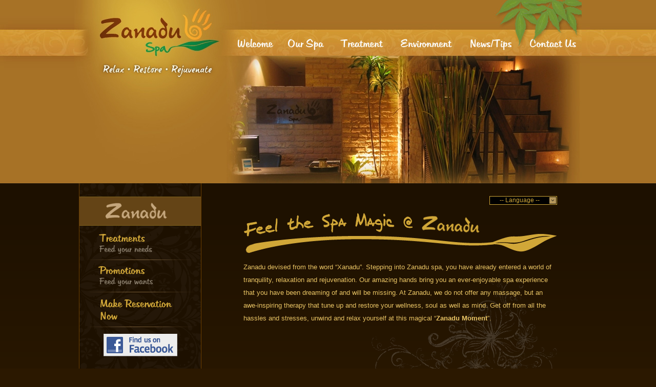

--- FILE ---
content_type: text/html
request_url: http://zanaduspa.com/
body_size: 11304
content:
<!DOCTYPE html PUBLIC "-//W3C//DTD XHTML 1.0 Transitional//EN" "http://www.w3.org/TR/xhtml1/DTD/xhtml1-transitional.dtd">
<html xmlns="http://www.w3.org/1999/xhtml">
<head>
<meta http-equiv="Content-Type" content="text/html; charset=big5" />
<title>Zanadu Spa</title>
<link href="style.css" rel="stylesheet" type="text/css" />
<script type="text/javascript">
function comboLanguage() {
		if (referLanguage)
	  	document.getElementById('pulldownhiddenLanguage').style.visibility="visible";
	  else
	  	document.getElementById('pulldownhiddenLanguage').style.visibility="hidden";
	  	

}
var referLanguage=false;
 var tag=0;
function toTrueLanguage() {
	  referLanguage=true;
}

function toFalseLanguage() {
	  referLanguage=false;
}

document.onmouseup=function(){
 comboLanguage();
}

function setCookie(c_name,value,exdays)
{
var exdate=new Date();
exdate.setDate(exdate.getDate() + exdays);
var c_value=escape(value) + ((exdays==null) ? "" : "; expires="+exdate.toUTCString());
document.cookie=c_name + "=" + c_value;
}

function getCookie(cookieName){
if (document.cookie.length>0) // if cookie exists
{
// find the stored name
cookieStart=document.cookie.indexOf(cookieName + "=");
if (cookieStart!=-1) // if index found
{
cookieStart=cookieStart + cookieName.length+1;
// start the search after “=”
cookieEnd=document.cookie.indexOf(";",cookieStart);
if (cookieEnd==-1)
cookieEnd=document.cookie.length;
return unescape(document.cookie.substring(cookieStart,cookieEnd));
}
}
return ""; // if cookie not exist, return null value
}

function setLanguage(currLang){
   //var w = document.languageform.language.selectedIndex;
   //var sitelanguage = document.languageform.language.options[w].value;
   
   if(currLang=="eng")
     setCookie("lang","eng",365);
	 
   else if(currLang=="tw")
     setCookie("lang","tw",365);
	 
   else if(currLang=="cn")
     setCookie("lang","cn",365);
}



function checkLanguage(){
   var file_name = document.location.href;
   var end = (file_name.indexOf("?") == -1) ? file_name.length : file_name.indexOf("?");
   var currentFile= file_name.substring(file_name.lastIndexOf("/")+1, end);
    
   selectedLanguage=getCookie('lang');
  
   if(selectedLanguage == "eng")
     window.location.href = "/" + currentFile;
   
   if(selectedLanguage == "tw")
     window.location.href = "/tw/" + currentFile;
   
   if(selectedLanguage == "cn")
     window.location.href = "/cn/" + currentFile;	

   if (selectedLanguage==null && selectedLanguage==""){
     setCookie('lang',"eng",365);
   }

}
</script>
</head>

<body>
<table width="100%" border="0" cellpadding="0" cellspacing="0">
  <tr>
    <td width="30%" background="images/menu_left_bg.jpg">&nbsp;</td>
    <td width="995" height="358">
<script type="text/javascript">

var MM_contentVersion = 9;
var plugin = (navigator.mimeTypes && navigator.mimeTypes["application/x-shockwave-flash"]) ? navigator.mimeTypes["application/x-shockwave-flash"].enabledPlugin : 0;
if ( plugin ) {
        var words = navigator.plugins["Shockwave Flash"].description.split(" ");
        for (var i = 0; i < words.length; ++i)
        {
        if (isNaN(parseInt(words[i])))
        continue;
        var MM_PluginVersion = words[i];
        }
    var MM_FlashCanPlay = MM_PluginVersion >= MM_contentVersion;
}
else if (navigator.userAgent && navigator.userAgent.indexOf("MSIE")>=0
   && (navigator.appVersion.indexOf("Win") != -1)) {
    document.write('<SCR' + 'IPT LANGUAGE=VBScript\> \n'); //FS hide this from IE4.5 Mac by splitting the tag
    document.write('on error resume next \n');
    document.write('MM_FlashCanPlay = ( IsObject(CreateObject("ShockwaveFlash.ShockwaveFlash." & MM_contentVersion)))\n');
    document.write('</SCR' + 'IPT\> \n');
}
if ( MM_FlashCanPlay ) {
    document.write('<object classid="clsid:D27CDB6E-AE6D-11cf-96B8-444553540000" width="990" height="358" align="absbottom" id="FlashID"><param name="movie" value="images/index.swf" /><param name="quality" value="high" /><param name="wmode" value="opaque" /><param name="FlashVars" value="current=Home" /><param name="swfversion" value="9.0.45.0" /><!-- 此 param 標籤會提示使用 Flash Player 6.0 r65 和更新版本的使用者下載最新版本的 Flash Player。如果您不想讓使用者看到這項提示，請將其刪除。 --><param name="expressinstall" value="Scripts/expressInstall.swf" /><!-- 下一個物件標籤僅供非 IE 瀏覽器使用。因此，請使用 IECC 將其自 IE 隱藏。 --><!--[if !IE]>--><object data="images/index.swf" type="application/x-shockwave-flash" width="990" height="358" align="absbottom"><!--<![endif]--><param name="quality" value="high" /><param name="wmode" value="opaque" /><param name="swfversion" value="9.0.45.0" /><param name="FlashVars" value="current=Home" /><param name="expressinstall" value="Scripts/expressInstall.swf" /><!-- 瀏覽器會為使用 Flash Player 6.0 和更早版本的使用者顯示下列替代內容。 --><div><h4>這個頁面上的內容需要較新版本的 Adobe Flash Player。</h4><p><a href="http://www.adobe.com/go/getflashplayer"><img src="http://www.adobe.com/images/shared/download_buttons/get_flash_player.gif" alt="取得 Adobe Flash Player" width="112" height="33" /></a></p></div><!--[if !IE]>--></object><!--<![endif]--></object>');

} else{
    document.write('<img src="images/index.jpg" width="990" height="358" border="0" usemap="#Map" /><map name="Map" id="Map"><area shape="rect" coords="307,67,394,102" href="index.html" /><area shape="rect" coords="403,66,513,104" href="ourspa.html" /><area shape="rect" coords="541,67,639,102" href="treatment.html" /><area shape="rect" coords="655,65,733,102" href="environment.html" /><area shape="rect" coords="757,68,852,101" href="news.html" /><area shape="rect" coords="873,68,975,103" href="contact.php" /></map>');
 
}

 
</script>    
    
    </td>
    <td width="30%" background="images/menu_right_bg.jpg">&nbsp;</td>
  </tr>
  <tr class="content">
    <td>&nbsp;</td>
    <td>
	<table height="370" border="0" cellpadding="0" cellspacing="0">
      <tr>
        <td width="24"></td>
        <td width="237" valign="top" class="left_content">
		
		<table width="100%" border="0" cellpadding="0" cellspacing="0">
          <tr>
            <td height="26">&nbsp;</td>
          </tr>	
		
          <tr>
            <td><img src="images/index_07.png" width="237" height="57" alt="" /></td>
          </tr>
          <tr>
            <td><a href="treatment.html"><img src="images/index_11.png" alt="" width="237" height="67" border="0" /></a></td>
          </tr>
          <tr>
            <td><a href="news.html"><img src="images/index_13.png" alt="" width="237" height="63" border="0" /></a></td>
          </tr>
          <tr>
           <td><a href="contact.php#reservation"><img src="images/index_14.png" alt="" width="237" height="68" border="0" /></a></td>
          </tr>
          <tr>
            <td align="center"><p><a href="http://www.facebook.com/Zanaduspa" target="_blank"><img src="images/facebook_icon.gif" width="144" height="44" border="0" /></a></p></td>
          </tr>
        </table>
		</td>
        <td valign="top" style="border-bottom:1px solid #6e4000; padding-left:82px; padding-right:48px;">
		
		<table width="100%" border="0" cellpadding="0" cellspacing="0">
          <tr>
            <td align="right" height="47" style="padding-top:10px;">
<div id="pulldownshowLanguage" onmouseout="toFalseLanguage()" onmouseover="toTrueLanguage()" style="width:132px">
  <div class="Pulldown_gold">
    <table cellspacing="0" cellpadding="0" width="130" border="0">
      <tbody>
        <tr>
          <td class="Language" id="languageshow" width="132" style="cursor:pointer">-- Language --</td>
          <td><img src="images/btn_pulldown_cswld_en.jpg" alt="" name="combo_arrowLanguage" border="0" id="combo_arrowLanguage" style="cursor:pointer""></td>
        </tr>
      </tbody>
    </table>
  </div>
  <div id="pulldownhiddenLanguage" style="position: absolute; z-index: 1000; visibility: hidden; ">
   
    <table width="132px" cellspacing="0" cellpadding="0">
      <tbody>
        <tr>
          <td class="Pulldown2">
          
         
<div style="padding-left:30px; cursor:pointer" class="Pulldown_word" onclick="setLanguage('eng');checkLanguage()">English</div>

<div style="padding-left:30px; cursor:pointer" class="Pulldown_word" onclick="setLanguage('tw');checkLanguage()">中文</div>
           
            
            </td>
        </tr>
      </tbody>
    </table>
    
  </div>
</div>            
            
            </td>
          </tr>
          <tr>
            <td><img src="images/index_09.png" width="612" height="81" alt="" /></td>
          </tr>
          <tr>
            <td background="images/bg_pattern.png" style="background-repeat:no-repeat; background-position:bottom right"><p>Zanadu devised from the word “Xanadu”. Stepping into Zanadu spa, you have already entered a world of tranquility, 
              relaxation and rejuvenation. Our amazing hands bring you an ever-enjoyable spa experience that you have been 
              dreaming of and will be missing. At Zanadu, we do not offer any massage, but an awe-inspiring therapy that tune 
              up and restore your wellness, soul as well as mind. Get off from all the hassles and stresses, unwind and relax 
              yourself at this magical “<strong>Zanadu Moment</strong>”.</p>
              <p>&nbsp;</p>
              <p>&nbsp;</p>
              <p>&nbsp;</p></td>
          </tr>
        </table>
		<br /></td>
      </tr>
      
    </table></td>
    <td>&nbsp;</td>
  </tr>
  <tr>
    <td>&nbsp;</td>
    <td><table width="100%" border="0" cellpadding="0" cellspacing="0" class="footer">
        <tr>
          <td width="20">&nbsp;</td>
          <td width="252"> <p>
          <p><img src="images/index_16.png" width="252" height="75" alt="" /></p>      
           <p>
           
          <embed src="images/zmusic.mp3" width="188" height="27" autostart="True" loop="true"></embed>

          
<!--           <audio controls="controls" autoplay="autoplay" loop="loop">
             <source src="images/zmusic.mp3" type="audio/mpeg" />
             Your browser does not support the audio.
           </audio>-->

           </p>
           </p></td>
          <td width="437" align="center"><p>Tel : 02-168-9-168 </p>
          <p>18/459 &amp; 463 Rama 4 City Court          <br />
            Rama 4 Rd. Lumpini,<br />
          Pratumwan,Bangkok,Thailand          </p></td>
           <td width="294" align="center" valign="top"><p>Copyright &copy 2011 Zanadu Spa. All Rights Reserved.</p>
          <p align="right">
<!-- Histats.com  START  (standard)-->
<script type="text/javascript">document.write(unescape("%3Cscript src=%27http://s10.histats.com/js15.js%27 type=%27text/javascript%27%3E%3C/script%3E"));</script>
<a href="http://www.histats.com" target="_blank" title="free hit counter script" ><script  type="text/javascript" >
try {Histats.start(1,1511759,4,481,112,61,"00011011");
Histats.track_hits();} catch(err){};
</script></a>
<noscript><a href="http://www.histats.com" target="_blank"><img  src="http://sstatic1.histats.com/0.gif?1511759&101" alt="free hit counter script" border="0"></a></noscript>
<!-- Histats.com  END  -->
</p>
          </td>
        </tr>
      </table>
      <br /></td>
    <td>&nbsp;</td>
  </tr>
</table>
</body>
</html>


--- FILE ---
content_type: text/css
request_url: http://zanaduspa.com/style.css
body_size: 1962
content:
/* CSS Document for zanadu*/

body{
PADDING-RIGHT: 0px; 
PADDING-LEFT: 0px; 
PADDING-BOTTOM: 0px; 
PADDING-TOP: 0px; 
MARGIN: 0px;
background:#2b1800; 
}

.content{
background-image: url(images/index_02.gif);
background-repeat:repeat-x;

font-family:Arial, Helvetica, sans-serif;
font-size:13px;
color:#e9c464;
line-height:25px;
}

.content a{
text-decoration:none;
font-family:Arial, Helvetica, sans-serif;
font-size:13px;
color:#e9c464;
}

.left_content{
background-image: url(images/index_04.png);
border-left:1px solid #6e4000;
border-right:1px solid #6e4000;
border-bottom:1px solid #6e4000;
}


/*for language selection*/
Div.Pulldown_gold {
	background-color:#000000;
	border-width: 1px 1px 1px 1px;
	border-style: solid;
	color: #d1a738;	
	line-height:0px;
}
Td.Pulldown2 {
	text-align:left;
	line-height:16px;
	padding-left:12px;
	padding-top:2px;
	padding-bottom:4px;
	background-color: #000000;
	border-width: 0px 1px 1px 1px;
	border-style: solid;
	border-color: #a1915f;
}

.Language {
	font-family: Arial, Helvetica, sans-serif;
	FONT-SIZE: 12px;
	color: #d1a738;
	text-align:center;
	line-height:5px;
}
.Pulldown_word {
	font-family: Arial, Helvetica, sans-serif;
	FONT-SIZE: 12px;
	color: #d1a738;
}
a.Pulldown_word:link {
	text-decoration: none;
}
a.Pulldown_word:visited {
	text-decoration: none;
}
a.Pulldown_word:hover {
	COLOR: #b59759;
}
a.Pulldown_word:active {
	text-decoration: none;
}
/*end of language selection*/

.input_field{
font-family:Arial, Helvetica, sans-serif;
font-size:13px;
color:#000000;
width:300px;
}

.bt_add{
background-color:#630;
color:#FFFFFF;
font-family:Arial, Helvetica, sans-serif;
font-size:15px;
border:none;
width:100px;
padding:8px 8px 8px;
}

.bt_cancel{
background-color:#a1915f;
color:#FFFFFF;
font-family:Arial, Helvetica, sans-serif;
font-size:15px;
border:none;
width:100px;
padding:8px 8px 8px;
}

.footer{
font-family:Arial, Helvetica, sans-serif;
font-size:12px;
color:#865f28;
line-height:18px;
}